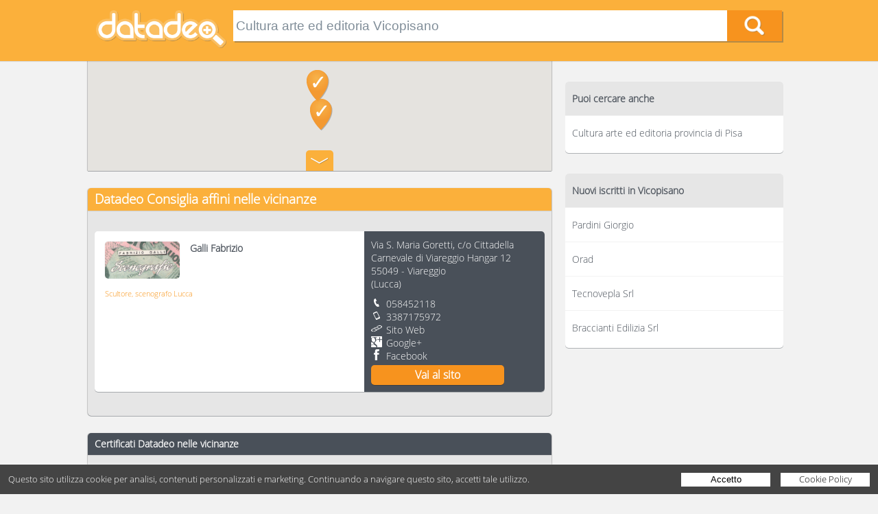

--- FILE ---
content_type: text/html; charset=UTF-8
request_url: https://www.datadeo.it/Cultura-arte-ed-editoria-Vicopisano
body_size: 8723
content:
<!doctype html>
<html lang="it">
<head>
  <meta http-equiv="Content-Type" content="text/html; charset=UTF-8" />
  <meta name="viewport" content="width=device-width,initial-scale=1" />

  <title>Cultura arte ed editoria Vicopisano - Datadeo</title>

  <!-- PRELOAD IMAGE (Optimize Largest Contentful Paint) -->
    
  <!-- CSS -->
  <style>html, body, div, span, applet, object, iframe, h1, h2, h3, h4, h5, h6, p, blockquote, pre, a, abbr, acronym, address, big, cite, code, del, dfn, em, img, ins, kbd, q, s, samp, small, strike, strong, sub, sup, tt, var, b, u, i, center, dl, dt, dd, ol, ul, li, fieldset, form, label, legend, table, caption, tbody, tfoot, thead, tr, th, td, article, aside, canvas, details, embed, figure, figcaption, footer, header, hgroup, menu, nav, output, ruby, section, summary, time, mark, audio, video { margin: 0; padding: 0; border: 0; font-size: 100%; font: inherit; vertical-align: baseline; } /* HTML5 display-role reset for older browsers */ article, aside, details, figcaption, figure, footer, header, hgroup, menu, nav, section { display: block; } body { line-height: 1; } ol, ul { list-style: none; } blockquote, q { quotes: none; } blockquote:before, blockquote:after, q:before, q:after { content: ''; content: none; } table { border-collapse: collapse; border-spacing: 0; } * { -webkit-box-sizing: border-box;-moz-box-sizing: border-box;box-sizing: border-box; *behavior: url(boxsizing.htc); } .dd-body {width:100%;font-size:1em;line-height:1.2em;font-family:"Open Sans","Arial";font-weight: 400;background:#FFFFFF;color:#333333;} .dd-container {width:100%;} img {width:100%;max-width:100%;height:auto;margin:0px;padding:0px;} a {color:#FFFFFF;text-decoration:none;} input, textarea, button {-webkit-appearance: none;border:0px;margin:0px;padding:0px;} input, textarea {padding:4px;} input:focus, textarea:focus, button:focus {outline:none;} input:-webkit-autofill {-webkit-box-shadow: 0 0 0px 1000px white inset;} .dd-row:before, .dd-row:after {content:" ";display:table;} .dd-row:after {clear:both;} .dd-row {*zoom:1;} .dd-col {float:left;} .dd-col:last-child {float:right;} /* retina */ @media only screen and (-webkit-min-device-pixel-ratio: 2), only screen and ( min--moz-device-pixel-ratio: 2), only screen and ( -o-min-device-pixel-ratio: 2/1), only screen and ( min-device-pixel-ratio: 2), only screen and ( min-resolution: 192dpi), only screen and ( min-resolution: 2dppx) { .dd-body {font-weight: 300;} } #cookie-policy-popup-h {height:43px;background-color:#3a4046;} #cookie-policy-popup {background:#444444;color:#fff;width:100%;font-family:"Open Sans", Arial;font-size:13px;line-height:19px;position:fixed; /*top:0px;*/bottom:0px; left:0px;z-index:200; } #cookie-policy-popup-content {padding:12px;box-shadow: 0px 1px 5px #fff;} #cookie-policy-popup p {display:inline-block;vertical-align:top;padding:0px;margin:0px 0px 0px 0px;font-size:13px;} #cookie-policy-popup-btn-container {float:right;} .cookie-policy-popup-btn {display:inline-block;vertical-align:top;padding:0px;margin:0px 0px 0px 12px;background:#fff;color:#000;cursor:pointer;font-size:13px;text-decoration:none;text-align:center;width:130px;height:20px;} .cookie-policy-popup-btn:hover {background:#fbbc6a;opacity:1;} .cookie-policy-popup-a-txt {margin-top:0px;} .cookie-policy-popup-btn-txt {display:block;margin-top:-1px;} /* RESPONSIVE */ @media only screen and (max-width: 1180px) { #cookie-policy-popup-h {height:62px;} .cookie-policy-popup-p-2 {display:block;} } @media only screen and (max-width: 820px) { #cookie-policy-popup-h {height:92px;} #cookie-policy-popup p {display:block;text-align:center;} #cookie-policy-popup-btn-container {float:none;text-align:center;margin-top:10px;} .cookie-policy-popup-btn {margin:0px 6px 0px 6px;} } @media only screen and (max-width: 600px) { #cookie-policy-popup p {max-width:350px;margin:auto;} } @media only screen and (max-width: 520px) { #cookie-policy-popup p {max-width:300px;margin:auto;font-size:12px;} .cookie-policy-popup-p-2 {display:inline;} } @media only screen and (max-width: 620px) { #cookie-policy-popup p {max-width:100%;margin:0px;text-align:left;} #cookie-policy-popup-btn-container {text-align:left;} } @media only screen and (max-width: 540px) { #cookie-policy-popup p {margin-right:60px;} } @media only screen and (max-width: 442px) { #cookie-policy-popup-h {height:111px;} } @media only screen and (max-width: 380px) { .cookie-policy-popup-btn {width:100px} #cookie-policy-popup p {max-width:250px;} #cookie-policy-popup-h {height:130px;} } /* @media only screen and (max-width: 500px) { #cookie-policy-popup p {max-width:250px;margin:auto;} } @media only screen and (max-width: 480px) { #cookie-policy-popup p {display:block;width:98%;margin:0px auto 0px auto;} } @media only screen and (max-width: 450px) { #cookie-policy-popup-h {height:111px;} #cookie-policy-popup p {display:block;width:76%;margin:0px auto 0px auto;} } @media only screen and (max-width: 405px) { #cookie-policy-popup p {display:block;width:95%;margin:0px auto 0px auto;} } */  html,body,.dd-result-f-container {height:100%;} body > .dd-result-f-container { height: auto; min-height: 100%; } .dd-result-f-content {padding-bottom:77px;} .dd-footer {background-color: #3a4046;color:#FFFFFF;padding-top:20px;padding-bottom:20px;} .dd-footer-dim {min-width:90%;} .dd-footer-icon {float:left;width:46px;margin:10px;} .dd-footer-icon-app {height:46px;width:auto !important;} .dd-footer-icon-app img {height:46px;width:auto;max-width:none;} .dd-footer-r {float:right;padding-top:7px;margin-right:30px;font-size:0.8em;} .dd-footer-frow-min {float:right;} .dd-footer-ball {float:left;height:6px;width:6px;background-color:#FFFFFF;margin:7px 10px 0px 10px;border-radius:3px;} .dd-footer-customer {float:left;} .dd-footer-pi {float:left;} .dd-footer-mail {float:left;color:#f7931e;} .dd-footer-mail a {color:#f7931e;} .dd-footer-landing {float:right;margin-top:10px;} .dd-footer-landing a:hover {color:#f7931e;} .dd-footer-cookie {float:left;} .dd-footer-cookie a:hover {color:#f7931e;} .dd-footer-privacy {float:left;} .dd-footer-privacy a:hover {color:#f7931e;} .dd-footer-reCAPTCHA {text-align:right;margin-top:10px;} .dd-footer-reCAPTCHA a {text-decoration:underline;} /* Desktop */ @media only screen and (max-width: 1200px) { .dd-footer-r {font-size:12px;} } @media only screen and (max-width: 1100px) { .dd-footer-r {font-size:10px;} } /* Tablet */ @media only screen and (min-width: 600px) and (max-width: 1024px) { .dd-footer-ball {margin:7px 5px 0px 5px;} .dd-footer-icon-app {float:right;} .dd-footer-r {float:none;clear:both;font-size:0.7em;margin-right:0px;margin-left:10px;} .dd-footer-landing {float:left;} .dd-footer-cookie {float:left;} .dd-footer-privacy {float:left;} .dd-footer-frow-min {float:none;} } /* Mobile in modalità landscape */ @media only screen and (max-width: 599px) { .dd-footer-icon {margin:5px;width:36px;} .dd-footer-icon-app {float:right;} .dd-footer-icon-app {height:36px;} .dd-footer-icon-app img {height:36px;} .dd-footer-r {float:none;clear:both;font-size:10px;margin-right:0px;margin-left:0px;} .dd-footer-landing {float:left;} .dd-footer-cookie {float:left;} .dd-footer-privacy {float:left;} .dd-footer-ball {margin-left:5px;margin-right:5px;} .dd-footer-dim {min-width:95%;} } /* retina img */ @media only screen and (-webkit-min-device-pixel-ratio: 2), only screen and ( min--moz-device-pixel-ratio: 2), only screen and ( -o-min-device-pixel-ratio: 2/1), only screen and ( min-device-pixel-ratio: 2), only screen and ( min-resolution: 192dpi), only screen and ( min-resolution: 2dppx) { }  .dd-no-result {width:80%;margin:auto;margin-top:60px;text-align:center;padding:20px;font-weight:300;color:#495059;font-size:18px;} .dd-no-result-icon {float:left;width:25%;min-width:140px;} .dd-no-result-icon-img {width:140px;height:140px;margin-top:30px;} .dd-no-result-text {float:left;width:70%;margin-left:20px;border:2px solid #495059;padding:15px;} .dd-no-result-title {font-weight:bold;font-size:36px;margin:10px 0px 26px 0px;} .dd-no-result-descr {} .dd-no-result-descr-t {} .dd-no-result-descr-b {font-weight:700;} .dd-no-result-descr-i {font-style:italic;} /* Tablet */ @media only screen and (min-width: 600px) and (max-width: 799px) { .dd-no-result {margin-top:0px;} .dd-no-result-icon {width:100%;} .dd-no-result-text {width:100%;margin-top:15px;margin-left:0px;} } /* Mobile in modalità landscape */ @media only screen and (max-width: 599px) { .dd-no-result {margin-top:0px;} .dd-no-result-icon {width:100%;} .dd-no-result-text {width:100%;margin-top:15px;margin-left:0px;} }  .dd-body {background:#f2f2f2 !important;} .dd-dim {width:80%;margin:auto;} .dd-header {position:relative;z-index:2;background-color: #fbb03b;box-shadow: 0px 1px 1px 0px rgba(0,0,0,0.1);padding:15px;} .dd-header-logo-div {width:20%;float:left;} .dd-header-logo-div-c {width:95%;} .dd-header-logo {height:100%;max-height:60px;} .dd-header-search {width:80%;float:left;height:45px;} .dd-header-search-form {} .dd-header-search-inp-div {box-shadow: 2px 2px 0 0 rgba(73,80,89,0.4);height:100%;background:#FFFFFF;} .dd-header-search-inp-div-c {float:left;height:45px;} .dd-header-search-inp-div-c-inp {width:90%;} .dd-header-search-inp {font-size:1.2em;height:100%;width:100%;background-color: #ffffff;color:#818E99;} .dd-header-search-inp-w {color:#333333;} .dd-header-search-inp-div-c-btn {width:10%;} .dd-header-search-bnt {width:100%;height:100%;background-size:contain;background-color: #f7931e;cursor:pointer;background-position:center;background-image:url('/bundles/datadeo/images/home/home-lente.png');background-repeat:no-repeat;} .dd-header-search-bnt:hover {background-color:#fbb03b;} /* Desktop */ @media only screen and (min-width: 1025px) { } /* Large Tablet */ @media only screen and (min-width: 800px) and (max-width: 1024px) { .dd-dim {width:94%;} .dd-header-logo-div {width:20%;} .dd-header-search {height:45px;width:80%;} .dd-header-search-inp-div-c {height:45px;} .dd-header-search-inp {font-size:0.9em;} } /* Tablet */ @media only screen and (min-width: 500px) and (max-width: 799px) { .dd-dim {width:96%;} .dd-header-logo-div {width:30%;} .dd-header-search {height:45px;width:70%;} .dd-header-search-inp-div-c {height:45px;} .dd-header-search-inp {font-size:1.2em;} .dd-header-search-inp-div-c-inp {width:85%;} .dd-header-search-inp-div-c-btn {width:15%;} } /* Mobile in modalità landscape */ @media only screen and (max-width: 499px) { .dd-dim {width:96%;} .dd-header-logo-div {width:35%;} .dd-header-search {height:35px;width:65%;} .dd-header-search-inp-div-c {height:35px;} .dd-header-search-inp {font-size:1.2em;} .dd-header-search-inp-div-c-inp {width:85%;} .dd-header-search-inp-div-c-btn {width:15%;} } /* retina img */ @media only screen and (-webkit-min-device-pixel-ratio: 2), only screen and ( min--moz-device-pixel-ratio: 2), only screen and ( -o-min-device-pixel-ratio: 2/1), only screen and ( min-device-pixel-ratio: 2), only screen and ( min-resolution: 192dpi), only screen and ( min-resolution: 2dppx) { .dd-header-search-bnt {background-image:url('/bundles/datadeo/images/home/home-lente@2x.png');} }  .dd-ico {background-size:16px 16px;padding-left:22px;background-repeat:no-repeat;cursor:pointer;} .dd-ico:hover {color:orange;} .dd-ico-mail {background-image:url('/bundles/datadeo/images/icons/minisito-ico-mail.png');} .dd-ico-mail-black {background-image:url('/bundles/datadeo/images/icons/minisito-ico-mail-black.png');} .dd-ico-tel {background-image:url('/bundles/datadeo/images/icons/minisito-ico-tel.png');} .dd-ico-tel-black {background-image:url('/bundles/datadeo/images/icons/certificati-ico-tel.png');} .dd-ico-cell {background-image:url('/bundles/datadeo/images/icons/minisito-ico-cell.png');} .dd-ico-cell-black {background-image:url('/bundles/datadeo/images/icons/certificati-ico-cell.png');} .dd-ico-fax {background-image:url('/bundles/datadeo/images/icons/minisito-ico-fax.png');} .dd-ico-fax-black {background-image:url('/bundles/datadeo/images/icons/certificati-ico-fax.png');} .dd-ico-facebook {background-image:url('/bundles/datadeo/images/icons/fb.png');} .dd-ico-facebook-black {background-image:url('/bundles/datadeo/images/icons/fb-black.png');} .dd-ico-twitter {background-image:url('/bundles/datadeo/images/icons/tw.png');} .dd-ico-twitter-black {background-image:url('/bundles/datadeo/images/icons/tw-black.png');} .dd-ico-website {background-image:url('/bundles/datadeo/images/icons/minisito-link.png');} .dd-ico-website-black {background-image:url('/bundles/datadeo/images/icons/minisito-link-black.png');} .dd-ico-GooglePlus {background-image:url('/bundles/datadeo/images/icons/googleplus.png');} .dd-ico-GooglePlus-black {background-image:url('/bundles/datadeo/images/icons/googleplus-black.png');} .dd-ico-pinterest {background-image:url('/bundles/datadeo/images/icons/pinterest.png');} .dd-ico-pinterest-black {background-image:url('/bundles/datadeo/images/icons/pinterest-black.png');} .dd-ico-Instagram {background-image:url('/bundles/datadeo/images/icons/instagram.png');} .dd-ico-Instagram-black {background-image:url('/bundles/datadeo/images/icons/instagram-black.png');} .dd-ico-LinkedIn {background-image:url('/bundles/datadeo/images/icons/linkedIn.png');} .dd-ico-LinkedIn-black {background-image:url('/bundles/datadeo/images/icons/linkedIn-black.png');} .dd-ico-QRPlus {background-image:url('/bundles/datadeo/images/icons/QRPlus.png');} .dd-ico-QRPlus-black {background-image:url('/bundles/datadeo/images/icons/QRPlus-black.png');} .dd-customer-ragSoc {display:none;} .dd-customer-address {display:block;margin-bottom:10px;} .dd-customer-streetAddress {display:block;} .dd-customer-postalCode {} .dd-customer-frazione {} .dd-customer-locality {} .dd-customer-linespace {} .dd-customer-prov {} .dd-customer-region {display:none;} .dd-customer-country {display:none;} .dd-customer-www {} .dd-customer-dd-www {display:none;} .dd-ico-ddWebsite {display:none;} .dd-customer-tel {} .dd-customer-mail {display:none;} .dd-ico-mail {display:none;} .dd-customer-coo {display:none;} /* Desktop */ @media only screen and (min-width: 1025px) { } /* Large Tablet */ @media only screen and (min-width: 800px) and (max-width: 1024px) { } /* Tablet */ @media only screen and (min-width: 600px) and (max-width: 799px) { } /* Mobile in modalità landscape */ @media only screen and (max-width: 599px) { } /* retina img */ @media only screen and (-webkit-min-device-pixel-ratio: 2), only screen and ( min--moz-device-pixel-ratio: 2), only screen and ( -o-min-device-pixel-ratio: 2/1), only screen and ( min-device-pixel-ratio: 2), only screen and ( min-resolution: 192dpi), only screen and ( min-resolution: 2dppx) { .dd-ico-mail {background-image:url('/bundles/datadeo/images/icons/minisito-ico-mail@2x.png');} .dd-ico-mail-black {background-image:url('/bundles/datadeo/images/icons/minisito-ico-mail-black@2x.png');} .dd-ico-tel {background-image:url('/bundles/datadeo/images/icons/minisito-ico-tel@2x.png');} .dd-ico-tel-black {background-image:url('/bundles/datadeo/images/icons/certificati-ico-tel@2x.png');} .dd-ico-cell {background-image:url('/bundles/datadeo/images/icons/minisito-ico-cell@2x.png');} .dd-ico-cell-black {background-image:url('/bundles/datadeo/images/icons/certificati-ico-cell@2x.png');} .dd-ico-fax {background-image:url('/bundles/datadeo/images/icons/minisito-ico-fax@2x.png');} .dd-ico-fax-black {background-image:url('/bundles/datadeo/images/icons/certificati-ico-fax@2x.png');} .dd-ico-facebook {background-image:url('/bundles/datadeo/images/icons/fb@2x.png');} .dd-ico-facebook-black {background-image:url('/bundles/datadeo/images/icons/fb-black@2x.png');} .dd-ico-twitter {background-image:url('/bundles/datadeo/images/icons/tw@2x.png');} .dd-ico-twitter-black {background-image:url('/bundles/datadeo/images/icons/tw-black@2x.png');} .dd-ico-website {background-image:url('/bundles/datadeo/images/icons/minisito-link@2x.png');} .dd-ico-website-black {background-image:url('/bundles/datadeo/images/icons/minisito-link-black@2x.png');} .dd-ico-GooglePlus {background-image:url('/bundles/datadeo/images/icons/googleplus@2x.png');} .dd-ico-GooglePlus-black {background-image:url('/bundles/datadeo/images/icons/googleplus-black@2x.png');} .dd-ico-pinterest {background-image:url('/bundles/datadeo/images/icons/pinterest@2x.png');} .dd-ico-pinterest-black {background-image:url('/bundles/datadeo/images/icons/pinterest-black@2x.png');} .dd-ico-Instagram {background-image:url('/bundles/datadeo/images/icons/instagram@2x.png');} .dd-ico-Instagram-black {background-image:url('/bundles/datadeo/images/icons/instagram-black@2x.png');} .dd-ico-LinkedIn {background-image:url('/bundles/datadeo/images/icons/linkedIn@2x.png');} .dd-ico-LinkedIn-black {background-image:url('/bundles/datadeo/images/icons/linkedIn-black@2x.png');} .dd-ico-QRPlus {background-image:url('/bundles/datadeo/images/icons/QRPlus@2x.png');} .dd-ico-QRPlus-black {background-image:url('/bundles/datadeo/images/icons/QRPlus-black@2x.png');} }  .dd-footer {position:relative;z-index:10;margin-top:-76px;padding-top:8px;font-size:12px;} .dd-footer-icon {width:36px;} .dd-footer-icon-app {height:36px;} .dd-footer-icon-app img {height:36px;} .dd-footer-r {font-size:10px;} .dd-footer-cookie {font-size:10px;} .dd-footer-privacy {font-size:10px;} /* Desktop */ @media only screen and (min-width: 1025px) { } /* Tablet */ @media only screen and (min-width: 600px) and (max-width: 1024px) { } /* Mobile in modalità landscape */ @media only screen and (max-width: 599px) { .dd-footer-ball {margin-left:5px;margin-right:5px;} } /* retina img */ @media only screen and (-webkit-min-device-pixel-ratio: 2), only screen and ( min--moz-device-pixel-ratio: 2), only screen and ( -o-min-device-pixel-ratio: 2/1), only screen and ( min-device-pixel-ratio: 2), only screen and ( min-resolution: 192dpi), only screen and ( min-resolution: 2dppx) { } @media only screen and (max-width: 900px) { }  /* google maps */ #dd-result-map-toggle img { max-width: none !important; } .map img { max-width: none !important; } .mBubble {} .mBubble-ragSoc {font-weight:bold !important;} .mBubble-address {margin:10px 0px 10px 0px;}  .dd-your-search {background-color: #f7931e;height: 50px;box-shadow: 0px 1px 1px 0px rgba(0,0,0,0.1);color:#FFFFFF;position:relative;z-index:1;padding-top:16px;} .dd-your-search-label {font-size:1.4em;font-weight: 300;} .dd-your-search-text {font-weight: 700;} .dd-result-content {background:#f2f2f2;} .dd-result-l {float:left;width:66%;} .dd-result-l-content {} .dd-result-r {width:33%;float:right;margin-left:1px;background-color: #f2f2f2;} .dd-result-map-container {height:160px;position:relative;z-index:1;background:#FFFFFF;box-shadow: 1px 0px 1px 0px rgba(0,0,0,0.2),-1px 0px 1px 0px rgba(0,0,0,0.2),0px 1px 0px 0px rgba(73, 80, 89, 0.4);} .dd-result-map-btn {cursor:pointer;position:relative;z-index:2;display:block;width:40px;height:30px;margin:-30px auto 0px auto;border-radius: 5px 5px 0 0;background-color: #fbb03b;background-image:url('/bundles/datadeo/images/icons/risultati-arrow-down.png');background-position:center;background-repeat:no-repeat;background-size:40px 20px;} .dd-result-map-btn-arrow-down {background-image:url('/bundles/datadeo/images/icons/risultati-arrow-down.png');} .dd-result-map-btn-arrow-up {background-image:url('/bundles/datadeo/images/icons/risultati-arrow-up.png');} .dd-result-map-btn:hover {background-color:#F7931E;} .dd-dim-result {background:#f2f2f2;padding-bottom:30px;} .dd-result-title-block {padding:6px 10px 0px 10px;} .dd-result-block-customers {margin-top:25px;background-color: #e6e6e6;border-radius:5px 5px 5px 5px;padding-bottom:5px;box-shadow: 1px 0px 1px 0px rgba(0,0,0,0.2),-1px 0px 1px 0px rgba(0,0,0,0.2),0px 1px 0px 0px rgba(73, 80, 89, 0.4);} .dd-result-block-customers-locality {} .dd-result-block-customers-near {} .dd-result-block-customers-gr {} .dd-result-consiglia {background-color:#fbb03b;box-shadow: 0px 1px 1px 0px rgba(0,0,0,0.1);font-size:1.2em;font-weight: 700;color: #ffffff;padding-bottom:8px;border-radius:5px 5px 0px 0px;} .dd-result-consiglia-block {margin:30px 10px 30px 10px;border-radius:5px;/*background-color: #495059;*/background-color: #FFFFFF;box-shadow: 0px 1px 0 0 rgba(73, 80, 89, 0.4);} .dd-result-consiglia-block-l {float:left;width:60%;background-color: #ffffff;color: #495059;padding: 15px;border-radius:5px 0px 0px 5px;min-height:152px;} .dd-result-consiglia-block-logo {float:left;width:30%;} .dd-result-consiglia-block-logo-a {} .dd-result-consiglia-block-logo-div-img {} .dd-result-consiglia-block-logo-img {border-radius: 5px;box-shadow: 0 0 1px 0 rgba(0,0,0,0.3);} .dd-result-consiglia-block-info {float:left;width:70%;padding-left:15px;} .dd-result-consiglia-block-info-address {font-weight: 700;font-size:0.9em;} .dd-result-consiglia-block-info-descr {font-weight: 400;font-size:0.8em;margin-top:5px;} .dd-result-consiglia-block-category {clear:both;font-size:0.7em;color: #f7931e;font-weight: 400;padding-top:8px;} .dd-result-consiglia-block-category-a {color:#F79315;} .dd-result-consiglia-block-category-a:hover {color:#FBB03B;} .dd-result-consiglia-block-r {float:left;width:40%;padding: 10px;background-color: #495059;min-height:152px;font-size:0.9em;font-weight: 300;color: #ffffff;border-radius:0px 5px 5px 0px;color:#FFFFFF;} .dd-result-consiglia-block-r .dd-customer {position:relative} .dd-result-consiglia-block-r .dd-customer-dd-qrPlus {position:absolute;top:0;right:0;} .dd-result-consiglia-block-r .dd-customer-ragSoc {display:none;} .dd-result-consiglia-block-r .dd-customer-address {display:block;margin-bottom:10px;} .dd-result-consiglia-block-r .dd-customer-streetAddress {display:block;} .dd-result-consiglia-block-r .dd-customer-postalCode {} .dd-result-consiglia-block-r .dd-customer-frazione {} .dd-result-consiglia-block-r .dd-customer-locality {} .dd-result-consiglia-block-r .dd-customer-linespace {} .dd-result-consiglia-block-r .dd-customer-prov {} .dd-result-consiglia-block-r .dd-customer-region {display:none;} .dd-result-consiglia-block-r .dd-customer-country {display:none;} .dd-result-consiglia-block-r .dd-customer-www {} .dd-result-consiglia-block-r .dd-customer-dd-www {display:none;} .dd-result-consiglia-block-r .dd-ico-ddWebsite {display:none;} .dd-result-consiglia-block-r .dd-customer-tel {} .dd-result-consiglia-block-r .dd-customer-mail {display:none;} .dd-result-consiglia-block-r .dd-ico-mail {display:none;} .dd-result-consiglia-block-r .dd-customer-coo {display:none;} .dd-result-consiglia-block-r .dd-result-consiglia-block-r-btn {clear:both;text-align:center;font-weight:700;font-size:1.1em;color: #ffffff;background-color:#f7931e;box-shadow:0px 1px 0 0 rgba(50, 50, 50, 0.6);width:80%;border-radius:5px;padding:5px 0px 5px 0px;margin-top:4px;} .dd-result-consiglia-block-r .dd-result-consiglia-block-r-btn:hover {background:#FBB03B;} .dd-result-forse-cercavi {clear:both;background-color: #495059;border-radius: 15px;margin:30px 10px 30px 10px;padding:5px;} .dd-result-forse-cercavi-title {color:#FFFFFF;margin:10px;} .dd-result-forse-cercavi-li-a {} .dd-result-forse-cercavi-li {float:left;background-color: #faaf3b;min-height: 30px;border-radius: 15px;font-weight: 300;color: #ffffff;background-repeat:no-repeat;background-image:url('/bundles/datadeo/images/icons/risultati-prova-anche.png');background-size:12px 30px;background-position:10px;padding:5px 20px 5px 30px;margin:10px;} .dd-result-forse-cercavi-li:hover {background-color:#F7931E;} .dd-result-certificati {clear:both;background-color: #495059;height: 32px;box-shadow: 0px 1px 1px 0px rgba(0,0,0,0.1);font-size:1.0em;font-weight: 700;color: #ffffff;font-size:0.9em;border-radius:5px 5px 0px 0px;} .dd-result-certificati-container {clear:both;border-bottom: 1px solid #cccccc;box-shadow: 0 1px 0 0 #f2f2f2;padding:15px 10px 15px 10px;} .dd-result-certificati-container a {color:#333333;} .dd-result-certificati-img-div {float:left;width:10%;} .dd-result-certificati-img {width:100%;} .dd-result-certificati-info-div {float:left;width:90%;padding-left:10px;color:#495059;} .dd-result-certificati-info-div .dd-customer {} .dd-result-certificati-info-div .dd-customer-ragSoc {display:block;font-weight: 700;font-size:1.0em;} .dd-result-certificati-info-div .dd-customer-address {display:block;font-size:1.0em;margin-top:5px;margin-bottom:5px;} .dd-result-certificati-info-div .dd-customer-streetAddress {} .dd-result-certificati-info-div .dd-customer-postalCode {} .dd-result-certificati-info-div .dd-customer-frazione {} .dd-result-certificati-info-div .dd-customer-locality {} .dd-result-certificati-info-div .dd-customer-linespace {} .dd-result-certificati-info-div .dd-customer-prov {} .dd-result-certificati-info-div .dd-customer-region {display:none;} .dd-result-certificati-info-div .dd-customer-country {display:none;} .dd-result-certificati-info-div .dd-customer-www {color:#333333;} .dd-result-certificati-info-div .dd-customer-www:hover {color:orange;} .dd-result-certificati-info-div .dd-customer-dd-www {display:none;} .dd-result-certificati-info-div .dd-ico-ddWebsite {display:none;} .dd-result-certificati-info-div .dd-customer-tel {} .dd-result-certificati-info-div .dd-customer-mail {display:none;} .dd-result-certificati-info-div .dd-ico-mail {display:none;} .dd-result-certificati-info-div .dd-customer-coo {display:none;} .dd-result-certificati-category {color:#495059;font-size:0.8em;margin-top:3px;} .dd-result-certificati-category-a {color:#495059;} .dd-result-certificati-category-span {border-bottom:1px solid #333333;} .dd-result-gr {clear:both;background-color: #495059;height: 32px;box-shadow: 0px 1px 1px 0px rgba(0,0,0,0.1);font-size:0.9em;font-weight: 700;color: #ffffff;border-radius:5px 5px 0px 0px;} .dd-result-gr-result {} .dd-result-gr-li {clear:both;border-bottom: 1px solid #cccccc;box-shadow: 0 1px 0 0 #f2f2f2;padding:15px 10px 15px 10px;} .dd-result-gr-li .dd-customer-ragSoc {font-weight: 700;font-size:0.9em;display:block;} .dd-result-gr-li .dd-customer-address {display:block;font-size:0.9em;margin-bottom:2px;} .dd-result-gr-li .dd-customer-region {display:none;} .dd-result-gr-li .dd-customer-country {display:none;} .dd-result-gr-li .dd-customer-coo {display:none;} .dd-result-gr-li-tel {background-size:14px 14px;background-position:0px 2px;padding:0px 0px 0px 18px;background-repeat:no-repeat;background-image:url('/bundles/datadeo/images/icons/minisito-ico-tel-black.png');} .dd-result-gr-li-address {} .dd-result-gr-li-bottom {height:2px;background:#e6e6e6;position:relative;margin-top:-1px;} .dd-result-gr-li-tel-btn {cursor:pointer;font-size:0.8em;margin-top:2px;} .dd-result-gr-li-tel-btn-span {border-bottom:1px solid #333333;} .dd-result-gr-li-tel-btn:hover {color:#000000;} .dd-result-gr-li-category {cursor:pointer;font-size:0.8em;color:#000000;margin-top:2px;} .dd-result-pages {width:100%;margin-top:20px;} .dd-result-pages-content {width:364px;margin:auto;} .dd-result-pages-1 {width:52px;} .dd-result-pages-2 {width:104px;} .dd-result-pages-3 {width:156px;} .dd-result-pages-4 {width:208px;} .dd-result-pages-5 {width:260px;} .dd-result-pages-6 {width:312px;} .dd-result-page {float:left;height:32px;width:32px;margin:10px;font-size:1.2em;font-weight:700;background-color:#495059;border-radius:16px;text-align:center;padding-top:7px;} .dd-result-page:hover {background:#FBB03B;} .dd-result-page-selected {background-color: #F7931E;} .dd-result-page-selected:hover {background-color: #F7931E;} .dd-result-menu-container {margin:30px 10px 30px 10px;border-radius: 5px;padding-bottom:5px;background-color: #ffffff;color: #495059;font-size:0.9em;box-shadow: 0px 1px 0 0 rgba(73, 80, 89, 0.4);} .dd-result-menu-title {font-weight: 700;background: #e6e6e6;border-radius: 5px 5px 0px 0px;padding:15px 10px 15px 10px;} .dd-result-menu-val {font-weight: 400;border-top: 1px solid #f2f2f2;padding:15px 10px 15px 10px;color:#495059;} .dd-result-menu-val:hover {color:#F7931E;} /* Desktop */ @media only screen and (min-width: 1025px) { } /* Large Tablet */ @media only screen and (min-width: 800px) and (max-width: 1024px) { .dd-result-consiglia-block-logo {width:30%;} .dd-result-consiglia-block-info {width:70%;padding:0px 0px 0px 7px;} .dd-result-consiglia-block-info-address {font-size:0.9em;} .dd-result-consiglia-block-info-descr {font-size:0.9em;} .dd-result-consiglia-block-category {font-size:0.7em;} .dd-result-consiglia-block-r {font-size:0.8em;} .dd-result-consiglia-block-r-btn {font-size:1.1em;padding:3px 0px 3px 0px;} } /* Tablet */ @media only screen and (min-width: 600px) and (max-width: 799px) { .dd-result-consiglia-block-l {float:none;width:100%;min-height:0;border-radius:5px 5px 0px 0px;} .dd-result-consiglia-block-r {float:none;width:100%;min-height:0;border-radius:0px 0px 5px 5px;font-size:0.8em;} .dd-result-consiglia-block-logo {width:20%;float:left;margin-bottom:5px;} .dd-result-consiglia-block-info {width:80%;float:left;clear:none;padding:0px 0px 0px 10px;} .dd-result-consiglia-block-info-address {font-size:0.8em;} .dd-result-consiglia-block-info-descr {font-size:0.8em;} .dd-result-consiglia-block-category {font-size:0.7em;} .dd-result-consiglia-block-r {font-size:0.8em;} } /* Mobile in modalità landscape */ @media only screen and (max-width: 599px) { .dd-result-consiglia-block-l {float:none;width:100%;min-height:0;border-radius:5px 5px 0px 0px;} .dd-result-consiglia-block-r {float:none;width:100%;min-height:0;border-radius:0px 0px 5px 5px;font-size:0.8em;} .dd-result-consiglia-block-logo {width:20%;float:left;margin-bottom:5px;} .dd-result-consiglia-block-info {width:80%;float:left;padding:0px 0px 0px 10px;} .dd-result-consiglia-block-info-address {font-size:0.8em;} .dd-result-consiglia-block-info-descr {font-size:0.8em;} .dd-result-consiglia-block-category {font-size:0.7em;} .dd-result-l {width:100%;float:none;} .dd-result-r {width:100%;float:none;} } /* retina img */ @media only screen and (-webkit-min-device-pixel-ratio: 2), only screen and ( min--moz-device-pixel-ratio: 2), only screen and ( -o-min-device-pixel-ratio: 2/1), only screen and ( min-device-pixel-ratio: 2), only screen and ( min-resolution: 192dpi), only screen and ( min-resolution: 2dppx) { .dd-result-map-btn {background-image:url('/bundles/datadeo/images/icons/risultati-arrow-down@2x.png');} .dd-result-map-btn-arrow-down {background-image:url('/bundles/datadeo/images/icons/risultati-arrow-down@2x.png');} .dd-result-map-btn-arrow-up {background-image:url('/bundles/datadeo/images/icons/risultati-arrow-up@2x.png');} .dd-result-forse-cercavi-li {background-image:url('/bundles/datadeo/images/icons/risultati-prova-anche@2x.png');} .dd-result-gr-li-tel {background-image:url('/bundles/datadeo/images/icons/minisito-ico-tel-black@2x.png');} }</style>
      
    
        

  <!-- GOOGLE FONT -->
    <link rel="preload" href="/bundles/datadeo/css/font/font.css" as="style" onload="this.onload=null;this.rel='stylesheet'" />
  <noscript><link rel="stylesheet" href="/bundles/datadeo/css/font/font.css"></noscript>

  

  <!-- JS -->
        <script defer src="/bundles/datadeo/js/lazysizes.min.js"></script>
    <script defer src="/bundles/datadeo/js/jquery-1.11.2.min.js"></script>
    <script defer src="/bundles/datadeo/js/jquery-ui-1.9.2.custom.min.js"></script>
    <script defer src="/bundles/datadeo/js/jquery.retina.js"></script>
    <script defer src="/minjs/f/ddRetina.min.js"></script>
    <script defer src="/minjs/f/cookie.min.js"></script>
    <script defer src="/minjs/f/cookiePopup.min.js"></script>
  
    	<script defer src="/minjs/f/GoogleAnalytics.min.js"></script>
  
    	  	  
  	
	<script defer src="/bundles/datadeo/js/ddSearch.js" type="text/javascript"></script>
	
		<script defer src="https://maps-api-ssl.google.com/maps/api/js?key=AIzaSyD9owy7rzH59ThWtPJLNH7je74mcfYy6lQ&amp;sensor=false&amp;v=3" type="text/javascript"></script>
	<script defer src="/bundles/datadeo/js/ddMap.js" type="text/javascript"></script>
		
	<script defer src="/bundles/datadeo/js/ddResult.js" type="text/javascript"></script>
	
	<script type="text/javascript">
	
	document.addEventListener("DOMContentLoaded", function(event) { // defer
    var locations = [];
													locations.push([
			43.893293,
			10.245879,
			'Galli Fabrizio',
			'Via S. Maria Goretti',
			'c/o Cittadella Carnevale di Viareggio Hangar 12',
			'55049',
			'',
			'Viareggio',
			'Lucca',
			'Toscana',
			'Italia',
			'/bundles/datadeo/images/icons/pin_certificati.png'
		]);
				locations.push([
			43.5548643,
			10.30565,
			'Neograf Litografia',
			'Via degli Ammazzatoi',
			'40/42',
			'57123',
			'',
			'Livorno',
			'Livorno',
			'Toscana',
			'Italia',
			'/bundles/datadeo/images/icons/pin_certificati.png'
		]);
								iniMap('dd-result-map-toggle',locations);
			ddResult_observeMap();
});
		</script>
	

  <!-- META SEO -->
    <meta name="description" content="Cultura arte ed editoria Vicopisano - Datadeo ha trovato 2 attività relative a Cultura arte ed editoria Vicopisano" />  <meta name="keywords" content="Cultura arte ed editoria Vicopisano, Vicopisano" />
    	<meta property="og:title" content="Cultura arte ed editoria Vicopisano - Datadeo" />
  	<meta property="og:description" content="Cultura arte ed editoria Vicopisano - Datadeo ha trovato 2 attività relative a Cultura arte ed editoria Vicopisano" />
  	<meta property="og:image" content="https://www.datadeo.it/bundles/datadeo/images/icons/dd-logo.png" />
  	<meta property="og:url" content="https://www.datadeo.it" />
  	<meta property="og:type" content="website" />

  	<meta name="twitter:title" content="Cultura arte ed editoria Vicopisano - Datadeo" />
  	<meta name="twitter:description" content="Cultura arte ed editoria Vicopisano - Datadeo ha trovato 2 attività relative a Cultura arte ed editoria Vicopisano" />
  	<meta name="twitter:image" content="https://www.datadeo.it/bundles/datadeo/images/icons/dd-logo.png" />
  	<meta name="twitter:site" content="https://www.datadeo.it" />
  
  <!-- FAVICON -->
  <link rel="shortcut icon" type="image/x-icon" href="/bundles/datadeo/images/icons/favicon.ico" />
	<link rel="shortcut icon" type="image/png" href="/bundles/datadeo/images/icons/datadeo-logo-16.ico" sizes="16x16" />
	<link rel="shortcut icon" type="image/png" href="/bundles/datadeo/images/icons/datadeo-logo-32.ico" sizes="32x32" />
	<link rel="shortcut icon" type="image/png" href="/bundles/datadeo/images/icons/datadeo-logo-96.ico" sizes="96x96" />

	<!-- APP ICON -->
	<link rel="apple-touch-icon" type="image/png" href="/bundles/datadeo/images/icons/datadeo-logo-57.png" sizes="57x57" />
	<link rel="apple-touch-icon" type="image/png" href="/bundles/datadeo/images/icons/datadeo-logo-60.png" sizes="60x60" />
	<link rel="apple-touch-icon" type="image/png" href="/bundles/datadeo/images/icons/datadeo-logo-72.png" sizes="72x72" />
	<link rel="apple-touch-icon" type="image/png" href="/bundles/datadeo/images/icons/datadeo-logo-76.png" sizes="76x76" />
	<link rel="apple-touch-icon" type="image/png" href="/bundles/datadeo/images/icons/datadeo-logo-114.png" sizes="114x114" />
	<link rel="apple-touch-icon" type="image/png" href="/bundles/datadeo/images/icons/datadeo-logo-120.png" sizes="120x120" />
	<link rel="apple-touch-icon" type="image/png" href="/bundles/datadeo/images/icons/datadeo-logo-144.png" sizes="144x144" />
	<link rel="apple-touch-icon" type="image/png" href="/bundles/datadeo/images/icons/datadeo-logo-152.png" sizes="152x152" />
	<link rel="apple-touch-icon" type="image/png" href="/bundles/datadeo/images/icons/datadeo-logo-180.png" sizes="180x180" />

</head>
<body class="dd-body">

		
	<input type="hidden" id="rootUrl" value="https://www.datadeo.it" />
  
<div class="dd-result-f-container"><div class="dd-result-f-content">

<div class="dd-container dd-header">
	<div class="dd-dim">
		<div class="dd-header-logo-div">
			<div class="dd-header-logo-div-c">
				<a href="https://www.datadeo.it/home">
					
		
											
										<figure class="dd-img dd-header-logo-figure">
  <img class="lazyload dd-img dd-header-logo" alt="datadeo"
  data-src="/bundles/datadeo/images/home/home-logo.png" data-image="/bundles/datadeo/images/home/home-logo.png" data-description="datadeo" />
  </figure>
	
	
				</a>
			</div>
		</div>
					<div class="dd-header-search">
				<form class="dd-header-search-form" action="https://www.datadeo.it" method="get">
					<div class="dd-header-search-inp-div">
						<div class="dd-header-search-inp-div-c dd-header-search-inp-div-c-inp">
							<input type="text" id="dd-header-search-inp" name="text" class="dd-inp dd-header-search-inp" value="Cultura arte ed editoria Vicopisano" />
						</div>
						<div class="dd-header-search-inp-div-c dd-header-search-inp-div-c-btn">
							<button type="submit" class="dd-btn dd-header-search-bnt"></button>
						</div>
						<div style="clear:both;"></div>
					</div>
					<div style="clear:both;"></div>
				</form>
				<div style="clear:both;"></div>
			</div>
				<div style="clear:both;"></div>
	</div>
</div>
<div class="dd-container dd-result-content">
	<div class="dd-dim dd-dim-result">
		
					
			<div class="dd-result-l">
				
				<div class="dd-result-l-content">
					
					<div id="dd-result-map-toggle" class="dd-result-map-container"></div>
					<button id="dd-result-map-toggle-btn" class="dd-result-map-btn dd-result-map-btn-arrow-down"></button>
					
										
										
																																							<div class="dd-result-block-customers dd-result-block-customers-near">
																			<div class="dd-result-consiglia">
	<div class="dd-result-title-block">
		<span class="dd-result-title-block-a">Datadeo Consiglia </span>
		<span class="dd-result-title-block-b">affini nelle vicinanze</span>
	</div>
</div>																		<div class="dd-result-consiglia-result">
																																	<div class="dd-result-consiglia-block">
	<div class="dd-result-consiglia-block-l">
		<div class="dd-result-consiglia-block-logo">
			<div class="dd-result-consiglia-block-logo-div-img">
								
		
											
										<figure class="dd-result-consiglia-block-logo-img-figure">
  <img class="img-no-2x lazyload dd-result-consiglia-block-logo-img" alt="azienda Galli Fabrizio"
  data-src="/bundles/datadeo/images/account/1449680023-0-47339100_schermata2015-12-09alle17.53.23.png" data-image="/bundles/datadeo/images/account/1449680023-0-47339100_schermata2015-12-09alle17.53.23.png" data-description="azienda Galli Fabrizio" />
  </figure>
	
	
			</div>
		</div>
		<div class="dd-result-consiglia-block-info">
			<div class="dd-result-consiglia-block-info-address">
				<span>Galli Fabrizio</span>
			</div>
			<div class="dd-result-consiglia-block-info-descr"></div>
		</div>
		<div class="dd-result-consiglia-block-category">
			<a href="https://www.datadeo.it/Scultore-scenografo-Lucca" class="dd-result-consiglia-block-category-a">Scultore, scenografo Lucca</a>
		</div>
	</div>
	<div class="dd-result-consiglia-block-r">
		
			<div itemscope itemtype="https://data-vocabulary.org/Organization" class="dd-customer">

		<span itemprop="name" class="dd-customer-ragSoc">Galli Fabrizio</span>

	    			<span itemprop="address" itemscope itemtype="https://data-vocabulary.org/Address" class="dd-customer-address">

									<span itemprop="street-address" class="dd-customer-streetAddress">Via S. Maria Goretti, c/o Cittadella Carnevale di Viareggio Hangar 12</span>
				
									<span itemprop="postal-code" class="dd-customer-postalCode">55049</span>
					<span class="dd-customer-linespace"> - </span>
				
									<span itemprop="locality" class="dd-customer-locality">Viareggio</span>
				
									<br />(<span class="dd-customer-prov">Lucca</span>)<br />
				
									<span itemprop="region" class="dd-customer-region">Toscana</span>
				
									<span itemprop="country-name" class="dd-customer-country">Italia</span>
				
			</span>
	    
	    		    									<span itemprop="tel" class="dd-ico dd-ico-tel dd-customer-tel">058452118</span>
					<br />
																<span class="dd-ico dd-ico-cell dd-customer-cell">3387175972</span><br />
																<a href="http://www.fabriziogalli.it/" itemprop="url" class="dd-ico dd-ico-website dd-customer-www" target="_blank">Sito Web</a>
					<br />
																<a href="https://plus.google.com/116218384617839717651/" itemprop="url" class="dd-ico dd-ico-GooglePlus dd-customer-googlePlus" rel="publisher" target="_blank">Google+</a>
					<br />
																<a href="https://www.facebook.com/fabrizio.galli?fref=ts" itemprop="url" class="dd-ico dd-ico-facebook dd-customer-dd-facebook" target="_blank">Facebook</a>
					<br />
																<a href="https://www.datadeo.it/sito/GalliFabrizio" itemprop="url" class="dd-ico dd-ico-ddWebsite dd-customer-dd-www" target="_blank">Sito Web</a>
								    
	    			<a itemprop="geo" itemscope itemtype="https://data-vocabulary.org/Geo" href="https://maps.Google.com/maps?f=q&amp;source=s_q&amp;hl=it&amp;geocode=&amp;q=43.893293,10.245879&amp;aq=&amp;ie=UTF8&amp;z=16" class="dd-customer-coo">
				<meta itemprop="latitude" content="43.893293" />
				<meta itemprop="longitude" content="10.245879" />
				<span>Visualizza la mappa</span>
			</a>
		
	</div>
		
		<a href="https://www.datadeo.it/sito/GalliFabrizio"><div class="dd-result-consiglia-block-r-btn">Vai al sito</div></a>
	</div>
	<div style="clear:both;"></div>
</div>																														</div>
								</div>
																												<div class="dd-result-block-customers dd-result-block-customers-near">
																			<div class="dd-result-certificati">
	<div class="dd-result-title-block">
		<span class="dd-result-title-block-a">Certificati Datadeo </span>
		<span class="dd-result-title-block-b">nelle vicinanze</span>
	</div>
</div>																		<div class="dd-result-consiglia-result">
																																	<div class="dd-result-certificati-container">
	<div class="dd-result-certificati-img-div">
		
		
											
										<figure class="dd-result-certificati-img-figure">
  <img class="lazyload dd-result-certificati-img" alt="aziende certificate"
  data-src="/bundles/datadeo/images/icons/risultati-certificato.png" data-image="/bundles/datadeo/images/icons/risultati-certificato.png" data-description="aziende certificate" />
  </figure>
	
	
	</div>
	<div class="dd-result-certificati-info-div">
		
			<div itemscope itemtype="https://data-vocabulary.org/Organization" class="dd-customer">

		<span itemprop="name" class="dd-customer-ragSoc">Neograf Litografia</span>

	    			<span itemprop="address" itemscope itemtype="https://data-vocabulary.org/Address" class="dd-customer-address">

									<span itemprop="street-address" class="dd-customer-streetAddress">Via degli Ammazzatoi, 40/42</span>
				
									<span itemprop="postal-code" class="dd-customer-postalCode">57123</span>
					<span class="dd-customer-linespace"> - </span>
				
									<span itemprop="locality" class="dd-customer-locality">Livorno</span>
				
									<br />(<span class="dd-customer-prov">Livorno</span>)<br />
				
									<span itemprop="region" class="dd-customer-region">Toscana</span>
				
									<span itemprop="country-name" class="dd-customer-country">Italia</span>
				
			</span>
	    
	    		    									<span itemprop="tel" class="dd-ico dd-ico-tel-black dd-customer-tel">03358241419</span>
					<br />
																<span itemprop="tel" class="dd-ico dd-ico-tel-black dd-customer-tel">0586210262</span>
					<br />
								    
	    			<a itemprop="geo" itemscope itemtype="https://data-vocabulary.org/Geo" href="https://maps.Google.com/maps?f=q&amp;source=s_q&amp;hl=it&amp;geocode=&amp;q=43.5548643,10.30565&amp;aq=&amp;ie=UTF8&amp;z=16" class="dd-customer-coo">
				<meta itemprop="latitude" content="43.5548643" />
				<meta itemprop="longitude" content="10.30565" />
				<span>Visualizza la mappa</span>
			</a>
		
	</div>
		
		<div class="dd-result-certificati-category">
			<a href="https://www.datadeo.it/Case-editrici-Livorno" class="dd-result-certificati-category-a">
				<span class="dd-result-certificati-category-span">Case editrici Livorno</span>
			</a>
		</div>
	</div>
	<div style="clear:both;"></div>
</div>																														</div>
								</div>
																							
												
				</div> 				
				<div class="dd-result-pages">
					
											<div class="dd-result-pages-content dd-result-pages-1">
											
																														<a class="dd-result-page-a" href="https://www.datadeo.it/Cultura-arte-ed-editoria-Vicopisano"><div class="dd-result-page dd-result-page-selected">1</div></a>
																
																				
						<div style="clear:both;"></div>
					</div>
					<div style="clear:both;"></div>
					
				</div> 				
			</div> 			
			<div class="dd-result-r">
									<div class="dd-result-menu-container">
						<div class="dd-result-menu-title">Puoi cercare anche</div>
													<a href="https://www.datadeo.it/Cultura-arte-ed-editoria-provincia-di-Pisa"><div class="dd-result-menu-val">Cultura arte ed editoria provincia di Pisa</div></a>
											</div>
																	<div class="dd-result-menu-container">
						<div class="dd-result-menu-title">Nuovi iscritti in Vicopisano</div>
													<a href="https://www.datadeo.it/sito/PardiniGiorgio"><div class="dd-result-menu-val">Pardini Giorgio</div></a>
													<a href="https://www.datadeo.it/sito/OradDiDegliInnocentiFranco"><div class="dd-result-menu-val">Orad</div></a>
													<a href="https://www.datadeo.it/sito/Tecno-veplaSrl"><div class="dd-result-menu-val">Tecnovepla Srl</div></a>
													<a href="https://www.datadeo.it/sito/BracciantiEdiliziaSrl"><div class="dd-result-menu-val">Braccianti Edilizia Srl</div></a>
											</div>
							</div>
			<div style="clear:both;"></div>
			
		 		
	</div>
</div>


</div></div>
<footer>
	<div class="dd-container dd-footer">
		<div class="dd-dim dd-footer-dim">

			
													
				<div class="dd-footer-icon">
					<a href="https://www.facebook.com/DatadeoIT" target="_blank">
						
		
											
										<figure class="dd-img dd-footer-icon-img-figure">
  <img class="lazyload dd-img dd-footer-icon-img" alt="facebook"
  data-src="/bundles/datadeo/images/home/social-facebook.png" data-image="/bundles/datadeo/images/home/social-facebook.png" data-description="facebook" />
  </figure>
	
	
					</a>
				</div>

				<div class="dd-footer-icon">
					<a href="https://www.twitter.com/DatadeoIT" target="_blank">
						
		
											
										<figure class="dd-img dd-footer-icon-img-figure">
  <img class="lazyload dd-img dd-footer-icon-img" alt="twitter"
  data-src="/bundles/datadeo/images/home/social-twitter.png" data-image="/bundles/datadeo/images/home/social-twitter.png" data-description="twitter" />
  </figure>
	
	
					</a>
				</div>

				<div class="dd-footer-icon dd-footer-icon-app">
					<a href="https://itunes.apple.com/it/app/datadeo/id773235834?mt=8" target="_blank">
						
		
											
										<figure class="dd-img dd-footer-icon-img-app-figure">
  <img class="lazyload dd-img dd-footer-icon-img-app" alt="Datadeo per iPhone e iPad"
  data-src="/bundles/datadeo/images/icons/badge_apple.png" data-image="/bundles/datadeo/images/icons/badge_apple.png" data-description="Datadeo per iPhone e iPad" />
  </figure>
	
	
					</a>
				</div>

				<div class="dd-footer-icon dd-footer-icon-app">
					<a href="https://play.google.com/store/apps/details?id=com.bdueb.datadeo" target="_blank">
						
		
											
										<figure class="dd-img dd-footer-icon-img-app-figure">
  <img class="lazyload dd-img dd-footer-icon-img-app" alt="Datadeo per Android"
  data-src="/bundles/datadeo/images/icons/badge_google.png" data-image="/bundles/datadeo/images/icons/badge_google.png" data-description="Datadeo per Android" />
  </figure>
	
	
					</a>
				</div>

				<div class="dd-footer-r">

					<div class="dd-footer-customer">Copyright &#169; BdueB Srl</div>

					<div class="dd-footer-ball"></div>
					<div class="dd-footer-pi">PI 07755110967</div>

					
											<div class="dd-footer-ball"></div>
						<div class="dd-footer-privacy"><a href="https://www.datadeo.it/privacy">Privacy</a></div>
					
											<div class="dd-footer-ball"></div>
						<div class="dd-footer-cookie"><a href="/cookie-policy">Utilizzo dei cookie</a></div>
					
					<div style="clear:both;"></div>

											<div class="dd-footer-landing"><a href="https://wedodigital.it">Digital Agency Milano</a></div>
					
				</div>

			
			<div style="clear:both;"></div>

			
		</div>
		<div style="clear:both;"></div>
	</div>
</footer>


    <div id="cookie-policy-popup-h" style="display:block;"></div>
	<div id="cookie-policy-popup" style="display:none;"><div id="cookie-policy-popup-content">
		<p>
			<span class="cookie-policy-popup-p-1">Questo sito utilizza cookie per analisi, contenuti personalizzati e marketing. </span>
			<span class="cookie-policy-popup-p-2">Continuando a navigare questo sito, accetti tale utilizzo.</span>
		</p>
		<div id="cookie-policy-popup-btn-container">
			<button class="cookie-policy-popup-btn" id="okCookiePolicy"><span class="cookie-policy-popup-btn-txt">Accetto</span></button>
							<a class="cookie-policy-popup-btn" href="/cookie-policy"><div class="cookie-policy-popup-a-txt">Cookie Policy</div></a>
					</div>
	</div></div>
	
</body></html>


--- FILE ---
content_type: text/javascript
request_url: https://www.datadeo.it/minjs/f/cookie.min.js
body_size: 320
content:
function setCookie(e,t,o){var n,i="";o&&((n=new Date).setTime(n.getTime()+24*o*60*60*1e3),i="; expires="+n.toUTCString()),document.cookie=e+"="+(t||"")+i+"; path=/"}function setCookieMin(e,t,o){var n=new Date;n.setTime(n.getTime()+60*o*1e3),document.cookie=e+"="+t+";",document.cookie="expires="+n.toUTCString()+";"}function getCookie(e){for(var t=e+"=",o=document.cookie.split(";"),n=0;n<o.length;n++){for(var i=o[n];" "==i.charAt(0);)i=i.substring(1,i.length);if(0==i.indexOf(t))return i.substring(t.length,i.length)}return null}function eraseCookie(e){document.cookie=e+"=; Max-Age=-99999999;"}